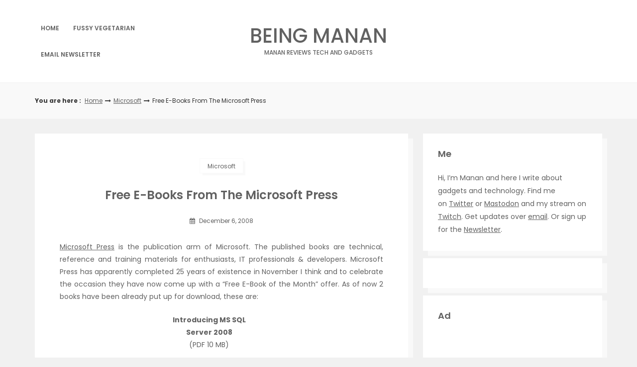

--- FILE ---
content_type: text/html; charset=UTF-8
request_url: https://beingmanan.com/wp/2008/12/free-e-books-from-the-microsoft-press/
body_size: 19836
content:
<!DOCTYPE html><html
dir=ltr lang=en-US prefix="og: http://ogp.me/ns# article: http://ogp.me/ns/article#og: https://ogp.me/ns#"><head><style>img.lazy{min-height:1px}</style><link
href=https://beingmanan.com/wp/wp-content/plugins/w3-total-cache/pub/js/lazyload.min.js as=script><meta
http-equiv="Content-Type" content="text/html; charset=UTF-8"><meta
name="viewport" content="width=device-width, initial-scale=1.0, maximum-scale=1.2, user-scalable=yes"><title>Free E-Books From The Microsoft Press | Being Manan</title><meta
name="description" content="Get some free super informative stuff from Microsoft in the form of Ebooks."><meta
name="robots" content="max-image-preview:large"><meta
name="author" content="manan"><link
rel=canonical href=https://beingmanan.com/wp/2008/12/free-e-books-from-the-microsoft-press/ ><meta
name="generator" content="All in One SEO (AIOSEO) 4.9.3"><meta
property="og:locale" content="en_US"><meta
property="og:site_name" content="Being Manan | Manan reviews tech and gadgets"><meta
property="og:type" content="article"><meta
property="og:title" content="Free E-Books From The Microsoft Press | Being Manan"><meta
property="og:description" content="Get some free super informative stuff from Microsoft in the form of Ebooks."><meta
property="og:url" content="https://beingmanan.com/wp/2008/12/free-e-books-from-the-microsoft-press/"><meta
property="og:image" content="https://beingmanan.com/wp/wp-content/uploads/favicon.ico"><meta
property="og:image:secure_url" content="https://beingmanan.com/wp/wp-content/uploads/favicon.ico"><meta
property="og:image:width" content="128"><meta
property="og:image:height" content="128"><meta
property="article:published_time" content="2008-12-06T07:59:00+00:00"><meta
property="article:modified_time" content="2008-12-06T17:01:39+00:00"><meta
property="article:publisher" content="https://facebook.com/manankakkar"><meta
name="twitter:card" content="summary_large_image"><meta
name="twitter:site" content="@manan"><meta
name="twitter:title" content="Free E-Books From The Microsoft Press | Being Manan"><meta
name="twitter:description" content="Get some free super informative stuff from Microsoft in the form of Ebooks."><meta
name="twitter:creator" content="@manan"><meta
name="twitter:image" content="https://beingmanan.com/wp/wp-content/uploads/favicon.ico"><meta
name="twitter:label1" content="Written by"><meta
name="twitter:data1" content="manan"><meta
name="twitter:label2" content="Est. reading time"><meta
name="twitter:data2" content="1 minute"> <script data-jetpack-boost=ignore type=application/ld+json class=aioseo-schema>{"@context":"https:\/\/schema.org","@graph":[{"@type":"BlogPosting","@id":"https:\/\/beingmanan.com\/wp\/2008\/12\/free-e-books-from-the-microsoft-press\/#blogposting","name":"Free E-Books From The Microsoft Press | Being Manan","headline":"Free E-Books From The Microsoft Press","author":{"@id":"https:\/\/beingmanan.com\/wp\/author\/manan\/#author"},"publisher":{"@id":"https:\/\/beingmanan.com\/wp\/#person"},"image":{"@type":"ImageObject","url":"http:\/\/csna01.libredigital.com\/images\/ms_sql_srv_cvr.jpg","@id":"https:\/\/beingmanan.com\/wp\/2008\/12\/free-e-books-from-the-microsoft-press\/#articleImage"},"datePublished":"2008-12-06T13:29:00-08:00","dateModified":"2008-12-06T22:31:39-08:00","inLanguage":"en-US","commentCount":2,"mainEntityOfPage":{"@id":"https:\/\/beingmanan.com\/wp\/2008\/12\/free-e-books-from-the-microsoft-press\/#webpage"},"isPartOf":{"@id":"https:\/\/beingmanan.com\/wp\/2008\/12\/free-e-books-from-the-microsoft-press\/#webpage"},"articleSection":"Microsoft, ebooks, knowledge, Microsoft, training"},{"@type":"BreadcrumbList","@id":"https:\/\/beingmanan.com\/wp\/2008\/12\/free-e-books-from-the-microsoft-press\/#breadcrumblist","itemListElement":[{"@type":"ListItem","@id":"https:\/\/beingmanan.com\/wp#listItem","position":1,"name":"Home","item":"https:\/\/beingmanan.com\/wp","nextItem":{"@type":"ListItem","@id":"https:\/\/beingmanan.com\/wp\/category\/microsoft\/#listItem","name":"Microsoft"}},{"@type":"ListItem","@id":"https:\/\/beingmanan.com\/wp\/category\/microsoft\/#listItem","position":2,"name":"Microsoft","item":"https:\/\/beingmanan.com\/wp\/category\/microsoft\/","nextItem":{"@type":"ListItem","@id":"https:\/\/beingmanan.com\/wp\/2008\/12\/free-e-books-from-the-microsoft-press\/#listItem","name":"Free E-Books From The Microsoft Press"},"previousItem":{"@type":"ListItem","@id":"https:\/\/beingmanan.com\/wp#listItem","name":"Home"}},{"@type":"ListItem","@id":"https:\/\/beingmanan.com\/wp\/2008\/12\/free-e-books-from-the-microsoft-press\/#listItem","position":3,"name":"Free E-Books From The Microsoft Press","previousItem":{"@type":"ListItem","@id":"https:\/\/beingmanan.com\/wp\/category\/microsoft\/#listItem","name":"Microsoft"}}]},{"@type":"Person","@id":"https:\/\/beingmanan.com\/wp\/#person","name":"manan","image":{"@type":"ImageObject","@id":"https:\/\/beingmanan.com\/wp\/2008\/12\/free-e-books-from-the-microsoft-press\/#personImage","url":"https:\/\/secure.gravatar.com\/avatar\/61c5605cf769b59bc2a6edddb5b2de4efd01273dc6344a8b79518a8161226a72?s=96&d=mm&r=g","width":96,"height":96,"caption":"manan"}},{"@type":"Person","@id":"https:\/\/beingmanan.com\/wp\/author\/manan\/#author","url":"https:\/\/beingmanan.com\/wp\/author\/manan\/","name":"manan","image":{"@type":"ImageObject","@id":"https:\/\/beingmanan.com\/wp\/2008\/12\/free-e-books-from-the-microsoft-press\/#authorImage","url":"https:\/\/secure.gravatar.com\/avatar\/61c5605cf769b59bc2a6edddb5b2de4efd01273dc6344a8b79518a8161226a72?s=96&d=mm&r=g","width":96,"height":96,"caption":"manan"}},{"@type":"WebPage","@id":"https:\/\/beingmanan.com\/wp\/2008\/12\/free-e-books-from-the-microsoft-press\/#webpage","url":"https:\/\/beingmanan.com\/wp\/2008\/12\/free-e-books-from-the-microsoft-press\/","name":"Free E-Books From The Microsoft Press | Being Manan","description":"Get some free super informative stuff from Microsoft in the form of Ebooks.","inLanguage":"en-US","isPartOf":{"@id":"https:\/\/beingmanan.com\/wp\/#website"},"breadcrumb":{"@id":"https:\/\/beingmanan.com\/wp\/2008\/12\/free-e-books-from-the-microsoft-press\/#breadcrumblist"},"author":{"@id":"https:\/\/beingmanan.com\/wp\/author\/manan\/#author"},"creator":{"@id":"https:\/\/beingmanan.com\/wp\/author\/manan\/#author"},"datePublished":"2008-12-06T13:29:00-08:00","dateModified":"2008-12-06T22:31:39-08:00"},{"@type":"WebSite","@id":"https:\/\/beingmanan.com\/wp\/#website","url":"https:\/\/beingmanan.com\/wp\/","name":"Being Manan","description":"Manan reviews tech and gadgets","inLanguage":"en-US","publisher":{"@id":"https:\/\/beingmanan.com\/wp\/#person"}}]}</script> <link
rel=dns-prefetch href=//www.googletagmanager.com><link
rel=dns-prefetch href=//stats.wp.com><link
rel=dns-prefetch href=//fonts.googleapis.com><link
rel=dns-prefetch href=//pagead2.googlesyndication.com><link
rel=dns-prefetch href=//fundingchoicesmessages.google.com><link
rel=preconnect href=//c0.wp.com><link
rel=alternate type=application/rss+xml title="Being Manan &raquo; Feed" href=https://beingmanan.com/wp/feed/ ><link
rel=alternate type=application/rss+xml title="Being Manan &raquo; Comments Feed" href=https://beingmanan.com/wp/comments/feed/ ><link
rel=alternate type=application/rss+xml title="Being Manan &raquo; Free E-Books From The Microsoft Press Comments Feed" href=https://beingmanan.com/wp/2008/12/free-e-books-from-the-microsoft-press/feed/ ><link
rel=alternate title="oEmbed (JSON)" type=application/json+oembed href="https://beingmanan.com/wp/wp-json/oembed/1.0/embed?url=https%3A%2F%2Fbeingmanan.com%2Fwp%2F2008%2F12%2Ffree-e-books-from-the-microsoft-press%2F"><link
rel=alternate title="oEmbed (XML)" type=text/xml+oembed href="https://beingmanan.com/wp/wp-json/oembed/1.0/embed?url=https%3A%2F%2Fbeingmanan.com%2Fwp%2F2008%2F12%2Ffree-e-books-from-the-microsoft-press%2F&#038;format=xml">
<style id=wp-img-auto-sizes-contain-inline-css>img:is([sizes=auto i],[sizes^="auto," i]){contain-intrinsic-size:3000px 1500px}</style><link
rel=stylesheet id=jetpack_related-posts-css href=https://c0.wp.com/p/jetpack/15.4/modules/related-posts/related-posts.css type=text/css media=all><style id=wp-emoji-styles-inline-css>img.wp-smiley,img.emoji{display:inline !important;border:none !important;box-shadow:none !important;height:1em !important;width:1em !important;margin:0
0.07em !important;vertical-align:-0.1em !important;background:none !important;padding:0
!important}</style><link
rel=stylesheet id=wp-block-library-css href=https://c0.wp.com/c/6.9/wp-includes/css/dist/block-library/style.min.css type=text/css media=all><style id=global-styles-inline-css>/*<![CDATA[*/:root{--wp--preset--aspect-ratio--square:1;--wp--preset--aspect-ratio--4-3:4/3;--wp--preset--aspect-ratio--3-4:3/4;--wp--preset--aspect-ratio--3-2:3/2;--wp--preset--aspect-ratio--2-3:2/3;--wp--preset--aspect-ratio--16-9:16/9;--wp--preset--aspect-ratio--9-16:9/16;--wp--preset--color--black:#000;--wp--preset--color--cyan-bluish-gray:#abb8c3;--wp--preset--color--white:#fff;--wp--preset--color--pale-pink:#f78da7;--wp--preset--color--vivid-red:#cf2e2e;--wp--preset--color--luminous-vivid-orange:#ff6900;--wp--preset--color--luminous-vivid-amber:#fcb900;--wp--preset--color--light-green-cyan:#7bdcb5;--wp--preset--color--vivid-green-cyan:#00d084;--wp--preset--color--pale-cyan-blue:#8ed1fc;--wp--preset--color--vivid-cyan-blue:#0693e3;--wp--preset--color--vivid-purple:#9b51e0;--wp--preset--gradient--vivid-cyan-blue-to-vivid-purple:linear-gradient(135deg,rgb(6,147,227) 0%,rgb(155,81,224) 100%);--wp--preset--gradient--light-green-cyan-to-vivid-green-cyan:linear-gradient(135deg,rgb(122,220,180) 0%,rgb(0,208,130) 100%);--wp--preset--gradient--luminous-vivid-amber-to-luminous-vivid-orange:linear-gradient(135deg,rgb(252,185,0) 0%,rgb(255,105,0) 100%);--wp--preset--gradient--luminous-vivid-orange-to-vivid-red:linear-gradient(135deg,rgb(255,105,0) 0%,rgb(207,46,46) 100%);--wp--preset--gradient--very-light-gray-to-cyan-bluish-gray:linear-gradient(135deg,rgb(238,238,238) 0%,rgb(169,184,195) 100%);--wp--preset--gradient--cool-to-warm-spectrum:linear-gradient(135deg,rgb(74,234,220) 0%,rgb(151,120,209) 20%,rgb(207,42,186) 40%,rgb(238,44,130) 60%,rgb(251,105,98) 80%,rgb(254,248,76) 100%);--wp--preset--gradient--blush-light-purple:linear-gradient(135deg,rgb(255,206,236) 0%,rgb(152,150,240) 100%);--wp--preset--gradient--blush-bordeaux:linear-gradient(135deg,rgb(254,205,165) 0%,rgb(254,45,45) 50%,rgb(107,0,62) 100%);--wp--preset--gradient--luminous-dusk:linear-gradient(135deg,rgb(255,203,112) 0%,rgb(199,81,192) 50%,rgb(65,88,208) 100%);--wp--preset--gradient--pale-ocean:linear-gradient(135deg,rgb(255,245,203) 0%,rgb(182,227,212) 50%,rgb(51,167,181) 100%);--wp--preset--gradient--electric-grass:linear-gradient(135deg,rgb(202,248,128) 0%,rgb(113,206,126) 100%);--wp--preset--gradient--midnight:linear-gradient(135deg,rgb(2,3,129) 0%,rgb(40,116,252) 100%);--wp--preset--font-size--small:13px;--wp--preset--font-size--medium:20px;--wp--preset--font-size--large:36px;--wp--preset--font-size--x-large:42px;--wp--preset--spacing--20:0.44rem;--wp--preset--spacing--30:0.67rem;--wp--preset--spacing--40:1rem;--wp--preset--spacing--50:1.5rem;--wp--preset--spacing--60:2.25rem;--wp--preset--spacing--70:3.38rem;--wp--preset--spacing--80:5.06rem;--wp--preset--shadow--natural:6px 6px 9px rgba(0, 0, 0, 0.2);--wp--preset--shadow--deep:12px 12px 50px rgba(0, 0, 0, 0.4);--wp--preset--shadow--sharp:6px 6px 0px rgba(0, 0, 0, 0.2);--wp--preset--shadow--outlined:6px 6px 0px -3px rgb(255, 255, 255), 6px 6px rgb(0, 0, 0);--wp--preset--shadow--crisp:6px 6px 0px rgb(0, 0, 0)}:where(.is-layout-flex){gap:0.5em}:where(.is-layout-grid){gap:0.5em}body .is-layout-flex{display:flex}.is-layout-flex{flex-wrap:wrap;align-items:center}.is-layout-flex>:is(*,div){margin:0}body .is-layout-grid{display:grid}.is-layout-grid>:is(*,div){margin:0}:where(.wp-block-columns.is-layout-flex){gap:2em}:where(.wp-block-columns.is-layout-grid){gap:2em}:where(.wp-block-post-template.is-layout-flex){gap:1.25em}:where(.wp-block-post-template.is-layout-grid){gap:1.25em}.has-black-color{color:var(--wp--preset--color--black) !important}.has-cyan-bluish-gray-color{color:var(--wp--preset--color--cyan-bluish-gray) !important}.has-white-color{color:var(--wp--preset--color--white) !important}.has-pale-pink-color{color:var(--wp--preset--color--pale-pink) !important}.has-vivid-red-color{color:var(--wp--preset--color--vivid-red) !important}.has-luminous-vivid-orange-color{color:var(--wp--preset--color--luminous-vivid-orange) !important}.has-luminous-vivid-amber-color{color:var(--wp--preset--color--luminous-vivid-amber) !important}.has-light-green-cyan-color{color:var(--wp--preset--color--light-green-cyan) !important}.has-vivid-green-cyan-color{color:var(--wp--preset--color--vivid-green-cyan) !important}.has-pale-cyan-blue-color{color:var(--wp--preset--color--pale-cyan-blue) !important}.has-vivid-cyan-blue-color{color:var(--wp--preset--color--vivid-cyan-blue) !important}.has-vivid-purple-color{color:var(--wp--preset--color--vivid-purple) !important}.has-black-background-color{background-color:var(--wp--preset--color--black) !important}.has-cyan-bluish-gray-background-color{background-color:var(--wp--preset--color--cyan-bluish-gray) !important}.has-white-background-color{background-color:var(--wp--preset--color--white) !important}.has-pale-pink-background-color{background-color:var(--wp--preset--color--pale-pink) !important}.has-vivid-red-background-color{background-color:var(--wp--preset--color--vivid-red) !important}.has-luminous-vivid-orange-background-color{background-color:var(--wp--preset--color--luminous-vivid-orange) !important}.has-luminous-vivid-amber-background-color{background-color:var(--wp--preset--color--luminous-vivid-amber) !important}.has-light-green-cyan-background-color{background-color:var(--wp--preset--color--light-green-cyan) !important}.has-vivid-green-cyan-background-color{background-color:var(--wp--preset--color--vivid-green-cyan) !important}.has-pale-cyan-blue-background-color{background-color:var(--wp--preset--color--pale-cyan-blue) !important}.has-vivid-cyan-blue-background-color{background-color:var(--wp--preset--color--vivid-cyan-blue) !important}.has-vivid-purple-background-color{background-color:var(--wp--preset--color--vivid-purple) !important}.has-black-border-color{border-color:var(--wp--preset--color--black) !important}.has-cyan-bluish-gray-border-color{border-color:var(--wp--preset--color--cyan-bluish-gray) !important}.has-white-border-color{border-color:var(--wp--preset--color--white) !important}.has-pale-pink-border-color{border-color:var(--wp--preset--color--pale-pink) !important}.has-vivid-red-border-color{border-color:var(--wp--preset--color--vivid-red) !important}.has-luminous-vivid-orange-border-color{border-color:var(--wp--preset--color--luminous-vivid-orange) !important}.has-luminous-vivid-amber-border-color{border-color:var(--wp--preset--color--luminous-vivid-amber) !important}.has-light-green-cyan-border-color{border-color:var(--wp--preset--color--light-green-cyan) !important}.has-vivid-green-cyan-border-color{border-color:var(--wp--preset--color--vivid-green-cyan) !important}.has-pale-cyan-blue-border-color{border-color:var(--wp--preset--color--pale-cyan-blue) !important}.has-vivid-cyan-blue-border-color{border-color:var(--wp--preset--color--vivid-cyan-blue) !important}.has-vivid-purple-border-color{border-color:var(--wp--preset--color--vivid-purple) !important}.has-vivid-cyan-blue-to-vivid-purple-gradient-background{background:var(--wp--preset--gradient--vivid-cyan-blue-to-vivid-purple) !important}.has-light-green-cyan-to-vivid-green-cyan-gradient-background{background:var(--wp--preset--gradient--light-green-cyan-to-vivid-green-cyan) !important}.has-luminous-vivid-amber-to-luminous-vivid-orange-gradient-background{background:var(--wp--preset--gradient--luminous-vivid-amber-to-luminous-vivid-orange) !important}.has-luminous-vivid-orange-to-vivid-red-gradient-background{background:var(--wp--preset--gradient--luminous-vivid-orange-to-vivid-red) !important}.has-very-light-gray-to-cyan-bluish-gray-gradient-background{background:var(--wp--preset--gradient--very-light-gray-to-cyan-bluish-gray) !important}.has-cool-to-warm-spectrum-gradient-background{background:var(--wp--preset--gradient--cool-to-warm-spectrum) !important}.has-blush-light-purple-gradient-background{background:var(--wp--preset--gradient--blush-light-purple) !important}.has-blush-bordeaux-gradient-background{background:var(--wp--preset--gradient--blush-bordeaux) !important}.has-luminous-dusk-gradient-background{background:var(--wp--preset--gradient--luminous-dusk) !important}.has-pale-ocean-gradient-background{background:var(--wp--preset--gradient--pale-ocean) !important}.has-electric-grass-gradient-background{background:var(--wp--preset--gradient--electric-grass) !important}.has-midnight-gradient-background{background:var(--wp--preset--gradient--midnight) !important}.has-small-font-size{font-size:var(--wp--preset--font-size--small) !important}.has-medium-font-size{font-size:var(--wp--preset--font-size--medium) !important}.has-large-font-size{font-size:var(--wp--preset--font-size--large) !important}.has-x-large-font-size{font-size:var(--wp--preset--font-size--x-large) !important}/*]]>*/</style><style id=classic-theme-styles-inline-css>/*! This file is auto-generated */
.wp-block-button__link{color:#fff;background-color:#32373c;border-radius:9999px;box-shadow:none;text-decoration:none;padding:calc(.667em + 2px) calc(1.333em + 2px);font-size:1.125em}.wp-block-file__button{background:#32373c;color:#fff;text-decoration:none}</style><link
rel=stylesheet id=dashicons-css href=https://c0.wp.com/c/6.9/wp-includes/css/dashicons.min.css type=text/css media=all><link
rel=stylesheet id=google-fonts-css href='https://fonts.googleapis.com/css?family=Poppins%3A100%2C100italic%2C200%2C200italic%2C300%2C300italic%2C400%2C400italic%2C500%2C500italic%2C600%2C600italic%2C700%2C700italic%2C800%2C800italic%2C900%2C900italic&#038;subset=latin%2Clatin-ext&#038;ver=1.0.0' type=text/css media=all><link
rel=stylesheet href=https://beingmanan.com/wp/wp-content/cache/minify/4606b.css media=all><style id=haaski-magazine-style-inline-css>@media (min-width:1200px){.container{width:1170px}}@media (min-width:1200px){.container.block{width:1160px}}@media (min-width:768px){.container.grid-container{width:1150px}}@media (min-width:1400px){.container{width:1370px}}@media (min-width:1400px){.container.block{width:1360px}}@media (min-width:768px){.container.grid-container{width:1350px}}#logo
a{color:#616161}#logo
a{font-size:40px}#logo a
span{margin-top:10px}</style><link
rel=stylesheet href=https://beingmanan.com/wp/wp-content/cache/minify/2544f.css media=all><link
rel=https://api.w.org/ href=https://beingmanan.com/wp/wp-json/ ><link
rel=alternate title=JSON type=application/json href=https://beingmanan.com/wp/wp-json/wp/v2/posts/753><link
rel=EditURI type=application/rsd+xml title=RSD href=https://beingmanan.com/wp/xmlrpc.php?rsd><meta
name="generator" content="WordPress 6.9"><link
rel=shortlink href='https://beingmanan.com/wp/?p=753'><meta
name="generator" content="Site Kit by Google 1.170.0"><meta
property="og:title" name="og:title" content="Free E-Books From The Microsoft Press"><meta
property="og:type" name="og:type" content="article"><meta
property="og:image" name="og:image" content="https://beingmanan.com/wp/wp-content/uploads/favicon.ico"><meta
property="og:url" name="og:url" content="https://beingmanan.com/wp/2008/12/free-e-books-from-the-microsoft-press/"><meta
property="og:description" name="og:description" content="Get some free super informative stuff from Microsoft in the form of Ebooks."><meta
property="og:locale" name="og:locale" content="en_US"><meta
property="og:site_name" name="og:site_name" content="Being Manan"><meta
property="twitter:card" name="twitter:card" content="summary"><meta
property="article:tag" name="article:tag" content="ebooks"><meta
property="article:tag" name="article:tag" content="knowledge"><meta
property="article:tag" name="article:tag" content="Microsoft"><meta
property="article:tag" name="article:tag" content="training"><meta
property="article:section" name="article:section" content="Microsoft"><meta
property="article:published_time" name="article:published_time" content="2008-12-06T13:29:00-08:00"><meta
property="article:modified_time" name="article:modified_time" content="2008-12-06T22:31:39-08:00"><meta
property="article:author" name="article:author" content="https://beingmanan.com/wp/author/manan/"><style>img#wpstats{display:none}</style><meta
name="google-site-verification" content="2KKofJfe3BUTQ_mv8A6lj4El6GmwIRzw9FH1p0lzYmA"><meta
name="google-adsense-platform-account" content="ca-host-pub-2644536267352236"><meta
name="google-adsense-platform-domain" content="sitekit.withgoogle.com"><style>ins.adsbygoogle{background-color:transparent;padding:0}</style><link
rel=icon href=https://beingmanan.com/wp/wp-content/uploads/favicon.ico sizes=32x32><link
rel=icon href=https://beingmanan.com/wp/wp-content/uploads/favicon.ico sizes=192x192><link
rel=apple-touch-icon href=https://beingmanan.com/wp/wp-content/uploads/favicon.ico><meta
name="msapplication-TileImage" content="https://beingmanan.com/wp/wp-content/uploads/favicon.ico"></head><body
class="wp-singular post-template-default single single-post postid-753 single-format-standard wp-theme-savana-lite wp-child-theme-haaski-magazine aa-prefix-being-"><a
class="skip-link screen-reader-text" href=#content>Skip to content</a><div
id=sidebar-wrapper><div
id=scroll-sidebar class=clearfix><a
class=mobile-navigation href=#modal-sidebar>
<i
class="fa fa-times open"></i>
</a><div
class=wrap><div
class=mobilemenu-box><nav
id=mobilemenu class=mobile-menu-1><ul
id=menu-navigation class=menu><li
id=menu-item-5353 class="menu-item menu-item-type-custom menu-item-object-custom menu-item-home menu-item-5353"><a
href=https://beingmanan.com/wp>Home</a></li>
<li
id=menu-item-4648 class="menu-item menu-item-type-custom menu-item-object-custom menu-item-4648"><a
href=http://fussyvegetarian.com>Fussy Vegetarian</a></li>
<li
id=menu-item-5009 class="menu-item menu-item-type-custom menu-item-object-custom menu-item-5009"><a
href=https://beingmanan.com/newsletter>Email Newsletter</a></li></ul></nav></div></div><div
class=sidebar-area><div
class="post-article copyright-section">
Copyright Being Manan 2026
<br><a
href=https://www.themeinprogress.com/ target=_blank>Theme by ThemeinProgress</a>
<br><a
href=http://wordpress.org/ title="A Semantic Personal Publishing Platform" rel=generator>Proudly powered by WordPress</a></div></div></div></div><div
id=overlay-body></div><div
id=wrapper><header
id=header-wrapper ><div
id=header class=header-menu-layout-1><div
class=container><div
class="row hd-flex"><div
id=primary-menu-wrapper class="hd-flex-col-2 col-md-4" ><a
class=mobile-navigation href=#modal-sidebar>
<i
class="fa fa-bars"></i>
</a><button
class=menu-toggle aria-controls=mainmenu aria-expanded=false type=button>
<span
aria-hidden=true>Menu</span>
<span
class=dashicons aria-hidden=true></span>
</button><nav
id=primary-menu class=header-menu ><ul
id=menu-navigation-1 class=menu><li
class="menu-item menu-item-type-custom menu-item-object-custom menu-item-home menu-item-5353"><a
href=https://beingmanan.com/wp>Home</a></li>
<li
class="menu-item menu-item-type-custom menu-item-object-custom menu-item-4648"><a
href=http://fussyvegetarian.com>Fussy Vegetarian</a></li>
<li
class="menu-item menu-item-type-custom menu-item-object-custom menu-item-5009"><a
href=https://beingmanan.com/newsletter>Email Newsletter</a></li></ul></nav></div><div
class="hd-flex-col-10 col-md-4" ><div
id=logo><a
href=https://beingmanan.com/wp/ title="Being Manan">Being Manan<span>Manan reviews tech and gadgets</span></a></div></div><div
id=secondary-menu-wrapper class="header-menu-col col-md-4" ></div></div></div></div></header><div
id=breadcrumb_wrapper><div
class=container><div
class=row><div
class=col-md-11><ul
id=breadcrumb><li><strong>You are here : </strong></li><li><a
href=https://beingmanan.com/wp>Home</a></li><i
class="fa fa-long-arrow-right"></i><li><a
href=https://beingmanan.com/wp/category/microsoft/ rel="category tag">Microsoft</a></li><i
class="fa fa-long-arrow-right"></i><li> Free E-Books From The Microsoft Press</li></ul></div></div></div></div><div
id=content class="container content"><div
class=row><div
class="col-md-8 right-sidebar"><div
class=row><div
id=post-753 class="post-753 post type-post status-publish format-standard hentry category-microsoft tag-ebooks tag-knowledge tag-microsoft tag-training post-container col-md-12"><div
class=post-article><div
class=post-details><span
class="post-meta post-category-meta"><span><a
href=https://beingmanan.com/wp/category/microsoft/ rel="category tag">Microsoft</a></span></span><h1 class="title page-title">Free E-Books From The Microsoft Press</h1><span
class=post-meta><span><i
class="fa fa-calendar" aria-hidden=true></i> December 6, 2008</span></span></div><p
align=justify><a
href=http://www.microsoft.com/learning/books/default.mspx target=_blank>Microsoft Press</a> is the publication arm of Microsoft. The published books are technical, reference and training materials for enthusiasts, IT professionals &amp; developers. Microsoft Press has apparently completed 25 years of existence in November I think and to celebrate the occasion they have now come up with a &#8220;Free E-Book of the Month&#8221; offer. As of now 2 books have been already put up for download, these are:</p><p><span
id=more-753></span></p><div><table
border=0 cellspacing=0 cellpadding=2 width=400><tbody><tr><td
width=200 valign=top><p
align=center><a
href=http://csna01.libredigital.com/?urss1q2we6 target=_blank><img
class=lazy decoding=async src="data:image/svg+xml,%3Csvg%20xmlns='http://www.w3.org/2000/svg'%20viewBox='0%200%201%201'%3E%3C/svg%3E" data-src=http://csna01.libredigital.com/images/ms_sql_srv_cvr.jpg border=0 alt></a></p></td><td
width=200 valign=top><p
align=center><strong>Introducing MS SQL Server 2008</strong><br>
(PDF 10 MB)</p><p
align=justify>Learn about major new features in SQL Server 2008 including security, administration, and performance.</p></td></tr><tr><td
width=200 valign=top><p
align=center><a
href=http://csna01.libredigital.com/?urws8un4p7 target=_blank><img
class=lazy decoding=async src="data:image/svg+xml,%3Csvg%20xmlns='http://www.w3.org/2000/svg'%20viewBox='0%200%201%201'%3E%3C/svg%3E" data-src=http://csna01.libredigital.com/images/9780735624221.jpg border=0 alt></a></p></td><td
width=200 valign=top><p
align=center><strong>Win Server 2008 n/w &amp; NAP</strong><br>
(PDF  38MB)</p><p
align=justify>Get the official resource for deploying, administering, and troubleshooting Windows Server 2008 networking and Network Access Protection (NAP) technologies.</p></td></tr></tbody></table></div><p
align=center><em>(Click on the covers for download page)</em></p><p
align=justify>You will have to sign up to download them. You can also subscribe to them and have a mail sent to you whenever there is a new book released. To do this:</p><ol>
<li><div>Go <a
href="https://profile.microsoft.com/RegSysProfileCenter/SubCntDefault.aspx?lcid=1033" target=_blank>here</a>.</div>
</li>
<li><div>From the left side table select “Microsoft Press Book Connection”.</div>
</li>
<li><div>Press Subscribe.</div>
</li></ol><p
align=justify>While you are subscribing books, I might suggest you to subscribe MSDN &amp; Technet Flash. Just so you know, Microsoft Press has is subscription based and publishes books catering to:</p><p
align=justify><strong>Home and office computer users: </strong>Books about Microsoft products for the home and office, including Microsoft Office and Windows.</p><p
align=justify><strong>IT professionals: </strong>Books about deploying and administering Windows-based servers and clients, networking, security, and scripting.</p><p
align=justify><strong>Developers</strong>: Books about Microsoft developer tools and their uses for Windows, Web, and Office development, plus best practices.</p><p
align=justify>You can get the premium content at:</p><ol>
<li><div>IT Prof Library &#8211; $149.99/yr</div>
</li>
<li><div>Desktop Library &#8211; $49.99/yr</div>
</li>
<li><div>Developer Library &#8211; $149.99/yr</div>
</li>
<li><div>Complete Library &#8211; $249.99/yr</div>
</li></ol><p><a
href=https://secure.books24x7.com/b24ecom3/start.asp? target=_blank>Subscription Page</a></p><p
align=justify>~Happy reading.</p><div
class=related-posts><h3>You may also like</h3><div
class="related-posts-grid related-posts-grid-6"><section><div
class="single_related_post lazy" style data-bg=https://s3.amazonaws.com/images.beingmanan.com/hp-pavilion/IMG_9025.JPG><a
title="Entry-level Gaming Desktop: 12 Things I Learned Buying the HP Pavilion" class=related_post_permalink href=https://beingmanan.com/wp/2021/01/entry-level-gaming-desktop/ ></a><div
class=related_post_details><div
class=related_post_inner_details style=display:block><h3>Entry-level Gaming Desktop: 12 Things I Learned Buying the HP Pavilion</h3></div></div></div></section><section><div
class="single_related_post lazy" style data-bg=https://s3.amazonaws.com/images.beingmanan.com/surface.JPG><a
title="Surface Pro 2017: Work in Progress Validation of Microsoft&#8217;s Vision" class=related_post_permalink href=https://beingmanan.com/wp/2017/07/surface-pro-2017/ ></a><div
class=related_post_details><div
class=related_post_inner_details style=display:block><h3>Surface Pro 2017: Work in Progress Validation of Microsoft&#8217;s Vision</h3></div></div></div></section><section><div
class="single_related_post lazy" style data-bg=https://s3.amazonaws.com/images.beingmanan.com/band/band-02.jpg><a
title="The Microsoft Band Will Eventually Be Disbanded" class=related_post_permalink href=https://beingmanan.com/wp/2016/09/microsoft-band-death/ ></a><div
class=related_post_details><div
class=related_post_inner_details style=display:block><h3>The Microsoft Band Will Eventually Be Disbanded</h3></div></div></div></section><section><div
class="single_related_post lazy" style data-bg=https://s3.amazonaws.com/images.beingmanan.com/band/IMG_9151.JPG><a
title="Microsoft Band: The Polished Prototype" class=related_post_permalink href=https://beingmanan.com/wp/2014/11/microsoft-band-the-polished-prototype/ ></a><div
class=related_post_details><div
class=related_post_inner_details style=display:block><h3>Microsoft Band: The Polished Prototype</h3></div></div></div></section><section><div
class="single_related_post lazy" style data-bg=https://beingmanan.com/wp/wp-content/themes/haaski-magazine/assets/images/placeholder-337x225.jpg><a
title="3 Things Cortana Can Do Better" class=related_post_permalink href=https://beingmanan.com/wp/2014/04/3-things-cortana-can-do-better/ ></a><div
class=related_post_details><div
class=related_post_inner_details style=display:block><h3>3 Things Cortana Can Do Better</h3></div></div></div></section><section><div
class="single_related_post lazy" style data-bg=https://beingmanan.com/wp/wp-content/themes/haaski-magazine/assets/images/placeholder-337x225.jpg><a
title="Xbox LIVE Gold: A Waste of Money" class=related_post_permalink href=https://beingmanan.com/wp/2013/11/xbox-live-gold-a-waste-of-money/ ></a><div
class=related_post_details><div
class=related_post_inner_details style=display:block><h3>Xbox LIVE Gold: A Waste of Money</h3></div></div></div></section></div></div><div
id=jp-relatedposts class=jp-relatedposts ><h3 class="jp-relatedposts-headline"><em>Related</em></h3></div><footer
class=line><span
class=entry-info><strong>Tags:</strong> <a
href=https://beingmanan.com/wp/tag/ebooks/ rel=tag>ebooks</a>, <a
href=https://beingmanan.com/wp/tag/knowledge/ rel=tag>knowledge</a>, <a
href=https://beingmanan.com/wp/tag/microsoft/ rel=tag>Microsoft</a>, <a
href=https://beingmanan.com/wp/tag/training/ rel=tag>training</a></span></footer><div
id=disqus_thread></div></div></div></div></div><div
id=sidebar class="col-md-4 sidebar-area"><div
class=post-container><div
id=custom_html-3 class="widget_text post-article  widget_custom_html"><h4 class="title">Me</h4><div
class="textwidget custom-html-widget">Hi, I’m Manan and here I write about gadgets and technology. Find me on <a
href=https://twitter.com/manan>Twitter</a> or <a
rel=me href=https://masto.nu/@manan>Mastodon</a> and my stream on <a
href=https://twitch.tv/fatalskeptic>Twitch</a>. Get updates over <a
href=https://beingmanan.com/newsletter>email</a>. Or sign up for the <a
href=https://beingmanan.com/newsletter><span
class="twitter vanity">Newsletter</span></a>.</div></div><div
class="post-article  being-widget"></div><div
id=custom_html-4 class="widget_text post-article  widget_custom_html"><h4 class="title">Ad</h4><div
class="textwidget custom-html-widget"><ins
class=adsbygoogle style="display: block;" data-ad-client=ca-pub-5297647114077761 data-ad-slot=3412430667 data-ad-format=auto data-full-width-responsive=true></ins></div></div><div
id=search-4 class="post-article  widget_search"><form
role=search method=get id=searchform class=searchform action=https://beingmanan.com/wp/ ><div><label
class=screen-reader-text for=s>Search</label>
<input
type=text value name=s id=s>
<input
type=submit id=searchsubmit value=Search></div></form></div><div
id=custom_html-7 class="widget_text post-article  widget_custom_html"><h4 class="title">Ad</h4><div
class="textwidget custom-html-widget"><ins
class=adsbygoogle style="display: block;" data-ad-client=ca-pub-5297647114077761 data-ad-slot=3412430667 data-ad-format=auto data-full-width-responsive=true></ins></div></div><div
id=custom_html-8 class="widget_text post-article  widget_custom_html"><h4 class="title">Apps by Manan</h4><div
class="textwidget custom-html-widget"><a
href=https://krytonlabs.com target=_blank style="text-decoration: none; display: inline-block; text-align: center; color: inherit;">
<img
class=lazy src="data:image/svg+xml,%3Csvg%20xmlns='http://www.w3.org/2000/svg'%20viewBox='0%200%201%201'%3E%3C/svg%3E" data-src=https://krytonlabs.com/assets/images/kryton-logo-cropped.png
alt="Kryton Labs Logo"
style="min-width: 100px; min-height: 100px; display: block; margin: 0 auto 5px auto;">
<span
style="font-weight: bold; display: block;">Kryton Labs</span>
</a></div></div></div></div></div></div><footer
id=footer><div
class=container><div
class="row copyright" ><div
class=col-md-12 ><p>Copyright Being Manan 2026 | <a
href=https://www.themeinprogress.com/ target=_blank>Theme by ThemeinProgress</a> | <a
href=http://wordpress.org/ title="A Semantic Personal Publishing Platform" rel=generator>Proudly powered by WordPress</a></p></div></div></div></footer></div><div
id=back-to-top><span
class="dashicons dashicons-arrow-up-alt"></span></div>
<style>.wp-block-group.ami-image-text-group .wp-block-group__inner-container{padding:0px;margin:0px}.wp-block-group.ami-image-text-group .wp-block-group__inner-container
img{margin-bottom:20px}</style> <script data-jetpack-boost=ignore id=wp-emoji-settings type=application/json>{"baseUrl":"https://s.w.org/images/core/emoji/17.0.2/72x72/","ext":".png","svgUrl":"https://s.w.org/images/core/emoji/17.0.2/svg/","svgExt":".svg","source":{"concatemoji":"https://beingmanan.com/wp/wp-includes/js/wp-emoji-release.min.js?ver=6.9"}}</script> <script id=google_gtagjs-js-consent-mode-data-layer>window.dataLayer=window.dataLayer||[];function gtag(){dataLayer.push(arguments);}
gtag('consent','default',{"ad_personalization":"denied","ad_storage":"denied","ad_user_data":"denied","analytics_storage":"denied","functionality_storage":"denied","security_storage":"denied","personalization_storage":"denied","region":["AT","BE","BG","CH","CY","CZ","DE","DK","EE","ES","FI","FR","GB","GR","HR","HU","IE","IS","IT","LI","LT","LU","LV","MT","NL","NO","PL","PT","RO","SE","SI","SK"],"wait_for_update":500});window._googlesitekitConsentCategoryMap={"statistics":["analytics_storage"],"marketing":["ad_storage","ad_user_data","ad_personalization"],"functional":["functionality_storage","security_storage"],"preferences":["personalization_storage"]};window._googlesitekitConsents={"ad_personalization":"denied","ad_storage":"denied","ad_user_data":"denied","analytics_storage":"denied","functionality_storage":"denied","security_storage":"denied","personalization_storage":"denied","region":["AT","BE","BG","CH","CY","CZ","DE","DK","EE","ES","FI","FR","GB","GR","HR","HU","IE","IS","IT","LI","LT","LU","LV","MT","NL","NO","PL","PT","RO","SE","SI","SK"],"wait_for_update":500};</script><script id=being-ready>window.advanced_ads_ready=function(e,a){a=a||"complete";var d=function(e){return"interactive"===a?"loading"!==e:"complete"===e};d(document.readyState)?e():document.addEventListener("readystatechange",(function(a){d(a.target.readyState)&&e()}),{once:"interactive"===a})},window.advanced_ads_ready_queue=window.advanced_ads_ready_queue||[];</script><script id=jetpack_related-posts-js-extra>var related_posts_js_options={"post_heading":"h4"};</script><script src=https://c0.wp.com/p/jetpack/15.4/_inc/build/related-posts/related-posts.min.js id=jetpack_related-posts-js></script><script src=https://c0.wp.com/c/6.9/wp-includes/js/jquery/jquery.min.js id=jquery-core-js></script><script src=https://c0.wp.com/c/6.9/wp-includes/js/jquery/jquery-migrate.min.js id=jquery-migrate-js></script><script src="https://www.googletagmanager.com/gtag/js?id=GT-TBVZ2LN" id=google_gtagjs-js async></script><script id=google_gtagjs-js-after>window.dataLayer=window.dataLayer||[];function gtag(){dataLayer.push(arguments);}
gtag("set","linker",{"domains":["beingmanan.com"]});gtag("js",new Date());gtag("set","developer_id.dZTNiMT",true);gtag("config","GT-TBVZ2LN",{"googlesitekit_post_categories":"Microsoft","googlesitekit_post_date":"20081206"});</script><script async=async src="https://pagead2.googlesyndication.com/pagead/js/adsbygoogle.js?client=ca-pub-5297647114077761&amp;host=ca-host-pub-2644536267352236" crossorigin=anonymous></script><script async src="https://fundingchoicesmessages.google.com/i/pub-5297647114077761?ers=1"></script><script>(function(){function signalGooglefcPresent(){if(!window.frames['googlefcPresent']){if(document.body){const iframe=document.createElement('iframe');iframe.style='width: 0; height: 0; border: none; z-index: -1000; left: -1000px; top: -1000px;';iframe.style.display='none';iframe.name='googlefcPresent';document.body.appendChild(iframe);}else{setTimeout(signalGooglefcPresent,0);}}}signalGooglefcPresent();})();</script><script>(function(){'use strict';function aa(a){var b=0;return function(){return b<a.length?{done:!1,value:a[b++]}:{done:!0}}}var ba=typeof Object.defineProperties=="function"?Object.defineProperty:function(a,b,c){if(a==Array.prototype||a==Object.prototype)return a;a[b]=c.value;return a};function ca(a){a=["object"==typeof globalThis&&globalThis,a,"object"==typeof window&&window,"object"==typeof self&&self,"object"==typeof global&&global];for(var b=0;b<a.length;++b){var c=a[b];if(c&&c.Math==Math)return c}throw Error("Cannot find global object");}var da=ca(this);function l(a,b){if(b)a:{var c=da;a=a.split(".");for(var d=0;d<a.length-1;d++){var e=a[d];if(!(e in c))break a;c=c[e]}a=a[a.length-1];d=c[a];b=b(d);b!=d&&b!=null&&ba(c,a,{configurable:!0,writable:!0,value:b})}}
function ea(a){return a.raw=a}function n(a){var b=typeof Symbol!="undefined"&&Symbol.iterator&&a[Symbol.iterator];if(b)return b.call(a);if(typeof a.length=="number")return{next:aa(a)};throw Error(String(a)+" is not an iterable or ArrayLike");}function fa(a){for(var b,c=[];!(b=a.next()).done;)c.push(b.value);return c}var ha=typeof Object.create=="function"?Object.create:function(a){function b(){}b.prototype=a;return new b},p;if(typeof Object.setPrototypeOf=="function")p=Object.setPrototypeOf;else{var q;a:{var ja={a:!0},ka={};try{ka.__proto__=ja;q=ka.a;break a}catch(a){}q=!1}p=q?function(a,b){a.__proto__=b;if(a.__proto__!==b)throw new TypeError(a+" is not extensible");return a}:null}var la=p;function t(a,b){a.prototype=ha(b.prototype);a.prototype.constructor=a;if(la)la(a,b);else for(var c in b)if(c!="prototype")if(Object.defineProperties){var d=Object.getOwnPropertyDescriptor(b,c);d&&Object.defineProperty(a,c,d)}else a[c]=b[c];a.A=b.prototype}function ma(){for(var a=Number(this),b=[],c=a;c<arguments.length;c++)b[c-a]=arguments[c];return b}l("Object.is",function(a){return a?a:function(b,c){return b===c?b!==0||1/b===1/c:b!==b&&c!==c}});l("Array.prototype.includes",function(a){return a?a:function(b,c){var d=this;d instanceof String&&(d=String(d));var e=d.length;c=c||0;for(c<0&&(c=Math.max(c+e,0));c<e;c++){var f=d[c];if(f===b||Object.is(f,b))return!0}return!1}});l("String.prototype.includes",function(a){return a?a:function(b,c){if(this==null)throw new TypeError("The 'this' value for String.prototype.includes must not be null or undefined");if(b instanceof RegExp)throw new TypeError("First argument to String.prototype.includes must not be a regular expression");return this.indexOf(b,c||0)!==-1}});l("Number.MAX_SAFE_INTEGER",function(){return 9007199254740991});l("Number.isFinite",function(a){return a?a:function(b){return typeof b!=="number"?!1:!isNaN(b)&&b!==Infinity&&b!==-Infinity}});l("Number.isInteger",function(a){return a?a:function(b){return Number.isFinite(b)?b===Math.floor(b):!1}});l("Number.isSafeInteger",function(a){return a?a:function(b){return Number.isInteger(b)&&Math.abs(b)<=Number.MAX_SAFE_INTEGER}});l("Math.trunc",function(a){return a?a:function(b){b=Number(b);if(isNaN(b)||b===Infinity||b===-Infinity||b===0)return b;var c=Math.floor(Math.abs(b));return b<0?-c:c}});var u=this||self;function v(a,b){a:{var c=["CLOSURE_FLAGS"];for(var d=u,e=0;e<c.length;e++)if(d=d[c[e]],d==null){c=null;break a}c=d}a=c&&c[a];return a!=null?a:b}function w(a){return a};function na(a){u.setTimeout(function(){throw a;},0)};var oa=v(610401301,!1),pa=v(188588736,!0),qa=v(645172343,v(1,!0));var x,ra=u.navigator;x=ra?ra.userAgentData||null:null;function z(a){return oa?x?x.brands.some(function(b){return(b=b.brand)&&b.indexOf(a)!=-1}):!1:!1}function A(a){var b;a:{if(b=u.navigator)if(b=b.userAgent)break a;b=""}return b.indexOf(a)!=-1};function B(){return oa?!!x&&x.brands.length>0:!1}function C(){return B()?z("Chromium"):(A("Chrome")||A("CriOS"))&&!(B()?0:A("Edge"))||A("Silk")};var sa=B()?!1:A("Trident")||A("MSIE");!A("Android")||C();C();A("Safari")&&(C()||(B()?0:A("Coast"))||(B()?0:A("Opera"))||(B()?0:A("Edge"))||(B()?z("Microsoft Edge"):A("Edg/"))||B()&&z("Opera"));var ta={},D=null;var ua=typeof Uint8Array!=="undefined",va=!sa&&typeof btoa==="function";var wa;function E(){return typeof BigInt==="function"};var F=typeof Symbol==="function"&&typeof Symbol()==="symbol";function xa(a){return typeof Symbol==="function"&&typeof Symbol()==="symbol"?Symbol():a}var G=xa(),ya=xa("2ex");var za=F?function(a,b){a[G]|=b}:function(a,b){a.g!==void 0?a.g|=b:Object.defineProperties(a,{g:{value:b,configurable:!0,writable:!0,enumerable:!1}})},H=F?function(a){return a[G]|0}:function(a){return a.g|0},I=F?function(a){return a[G]}:function(a){return a.g},J=F?function(a,b){a[G]=b}:function(a,b){a.g!==void 0?a.g=b:Object.defineProperties(a,{g:{value:b,configurable:!0,writable:!0,enumerable:!1}})};function Aa(a,b){J(b,(a|0)&-14591)}function Ba(a,b){J(b,(a|34)&-14557)};var K={},Ca={};function Da(a){return!(!a||typeof a!=="object"||a.g!==Ca)}function Ea(a){return a!==null&&typeof a==="object"&&!Array.isArray(a)&&a.constructor===Object}function L(a,b,c){if(!Array.isArray(a)||a.length)return!1;var d=H(a);if(d&1)return!0;if(!(b&&(Array.isArray(b)?b.includes(c):b.has(c))))return!1;J(a,d|1);return!0};var M=0,N=0;function Fa(a){var b=a>>>0;M=b;N=(a-b)/4294967296>>>0}function Ga(a){if(a<0){Fa(-a);var b=n(Ha(M,N));a=b.next().value;b=b.next().value;M=a>>>0;N=b>>>0}else Fa(a)}function Ia(a,b){b>>>=0;a>>>=0;if(b<=2097151)var c=""+(4294967296*b+a);else E()?c=""+(BigInt(b)<<BigInt(32)|BigInt(a)):(c=(a>>>24|b<<8)&16777215,b=b>>16&65535,a=(a&16777215)+c*6777216+b*6710656,c+=b*8147497,b*=2,a>=1E7&&(c+=a/1E7>>>0,a%=1E7),c>=1E7&&(b+=c/1E7>>>0,c%=1E7),c=b+Ja(c)+Ja(a));return c}
function Ja(a){a=String(a);return"0000000".slice(a.length)+a}function Ha(a,b){b=~b;a?a=~a+1:b+=1;return[a,b]};var Ka=/^-?([1-9][0-9]*|0)(\.[0-9]+)?$/;var O;function La(a,b){O=b;a=new a(b);O=void 0;return a}
function P(a,b,c){a==null&&(a=O);O=void 0;if(a==null){var d=96;c?(a=[c],d|=512):a=[];b&&(d=d&-16760833|(b&1023)<<14)}else{if(!Array.isArray(a))throw Error("narr");d=H(a);if(d&2048)throw Error("farr");if(d&64)return a;d|=64;if(c&&(d|=512,c!==a[0]))throw Error("mid");a:{c=a;var e=c.length;if(e){var f=e-1;if(Ea(c[f])){d|=256;b=f-(+!!(d&512)-1);if(b>=1024)throw Error("pvtlmt");d=d&-16760833|(b&1023)<<14;break a}}if(b){b=Math.max(b,e-(+!!(d&512)-1));if(b>1024)throw Error("spvt");d=d&-16760833|(b&1023)<<14}}}J(a,d);return a};function Ma(a){switch(typeof a){case"number":return isFinite(a)?a:String(a);case"boolean":return a?1:0;case"object":if(a)if(Array.isArray(a)){if(L(a,void 0,0))return}else if(ua&&a!=null&&a instanceof Uint8Array){if(va){for(var b="",c=0,d=a.length-10240;c<d;)b+=String.fromCharCode.apply(null,a.subarray(c,c+=10240));b+=String.fromCharCode.apply(null,c?a.subarray(c):a);a=btoa(b)}else{b===void 0&&(b=0);if(!D){D={};c="ABCDEFGHIJKLMNOPQRSTUVWXYZabcdefghijklmnopqrstuvwxyz0123456789".split("");d=["+/=","+/","-_=","-_.","-_"];for(var e=0;e<5;e++){var f=c.concat(d[e].split(""));ta[e]=f;for(var g=0;g<f.length;g++){var h=f[g];D[h]===void 0&&(D[h]=g)}}}b=ta[b];c=Array(Math.floor(a.length/3));d=b[64]||"";for(e=f=0;f<a.length-2;f+=3){var k=a[f],m=a[f+1];h=a[f+2];g=b[k>>2];k=b[(k&3)<<4|m>>4];m=b[(m&15)<<2|h>>6];h=b[h&63];c[e++]=g+k+m+h}g=0;h=d;switch(a.length-f){case 2:g=a[f+1],h=b[(g&15)<<2]||d;case 1:a=a[f],c[e]=b[a>>2]+b[(a&3)<<4|g>>4]+h+d}a=c.join("")}return a}}return a};function Na(a,b,c){a=Array.prototype.slice.call(a);var d=a.length,e=b&256?a[d-1]:void 0;d+=e?-1:0;for(b=b&512?1:0;b<d;b++)a[b]=c(a[b]);if(e){b=a[b]={};for(var f in e)Object.prototype.hasOwnProperty.call(e,f)&&(b[f]=c(e[f]))}return a}function Oa(a,b,c,d,e){if(a!=null){if(Array.isArray(a))a=L(a,void 0,0)?void 0:e&&H(a)&2?a:Pa(a,b,c,d!==void 0,e);else if(Ea(a)){var f={},g;for(g in a)Object.prototype.hasOwnProperty.call(a,g)&&(f[g]=Oa(a[g],b,c,d,e));a=f}else a=b(a,d);return a}}
function Pa(a,b,c,d,e){var f=d||c?H(a):0;d=d?!!(f&32):void 0;a=Array.prototype.slice.call(a);for(var g=0;g<a.length;g++)a[g]=Oa(a[g],b,c,d,e);c&&c(f,a);return a}function Qa(a){return a.s===K?a.toJSON():Ma(a)};function Ra(a,b,c){c=c===void 0?Ba:c;if(a!=null){if(ua&&a instanceof Uint8Array)return b?a:new Uint8Array(a);if(Array.isArray(a)){var d=H(a);if(d&2)return a;b&&(b=d===0||!!(d&32)&&!(d&64||!(d&16)));return b?(J(a,(d|34)&-12293),a):Pa(a,Ra,d&4?Ba:c,!0,!0)}a.s===K&&(c=a.h,d=I(c),a=d&2?a:La(a.constructor,Sa(c,d,!0)));return a}}function Sa(a,b,c){var d=c||b&2?Ba:Aa,e=!!(b&32);a=Na(a,b,function(f){return Ra(f,e,d)});za(a,32|(c?2:0));return a};function Ta(a,b){a=a.h;return Ua(a,I(a),b)}function Va(a,b,c,d){b=d+(+!!(b&512)-1);if(!(b<0||b>=a.length||b>=c))return a[b]}
function Ua(a,b,c,d){if(c===-1)return null;var e=b>>14&1023||536870912;if(c>=e){if(b&256)return a[a.length-1][c]}else{var f=a.length;if(d&&b&256&&(d=a[f-1][c],d!=null)){if(Va(a,b,e,c)&&ya!=null){var g;a=(g=wa)!=null?g:wa={};g=a[ya]||0;g>=4||(a[ya]=g+1,g=Error(),g.__closure__error__context__984382||(g.__closure__error__context__984382={}),g.__closure__error__context__984382.severity="incident",na(g))}return d}return Va(a,b,e,c)}}
function Wa(a,b,c,d,e){var f=b>>14&1023||536870912;if(c>=f||e&&!qa){var g=b;if(b&256)e=a[a.length-1];else{if(d==null)return;e=a[f+(+!!(b&512)-1)]={};g|=256}e[c]=d;c<f&&(a[c+(+!!(b&512)-1)]=void 0);g!==b&&J(a,g)}else a[c+(+!!(b&512)-1)]=d,b&256&&(a=a[a.length-1],c in a&&delete a[c])}
function Xa(a,b){var c=Ya;var d=d===void 0?!1:d;var e=a.h;var f=I(e),g=Ua(e,f,b,d);if(g!=null&&typeof g==="object"&&g.s===K)c=g;else if(Array.isArray(g)){var h=H(g),k=h;k===0&&(k|=f&32);k|=f&2;k!==h&&J(g,k);c=new c(g)}else c=void 0;c!==g&&c!=null&&Wa(e,f,b,c,d);e=c;if(e==null)return e;a=a.h;f=I(a);f&2||(g=e,c=g.h,h=I(c),g=h&2?La(g.constructor,Sa(c,h,!1)):g,g!==e&&(e=g,Wa(a,f,b,e,d)));return e}function Za(a,b){a=Ta(a,b);return a==null||typeof a==="string"?a:void 0}
function $a(a,b){var c=c===void 0?0:c;a=Ta(a,b);if(a!=null)if(b=typeof a,b==="number"?Number.isFinite(a):b!=="string"?0:Ka.test(a))if(typeof a==="number"){if(a=Math.trunc(a),!Number.isSafeInteger(a)){Ga(a);b=M;var d=N;if(a=d&2147483648)b=~b+1>>>0,d=~d>>>0,b==0&&(d=d+1>>>0);b=d*4294967296+(b>>>0);a=a?-b:b}}else if(b=Math.trunc(Number(a)),Number.isSafeInteger(b))a=String(b);else{if(b=a.indexOf("."),b!==-1&&(a=a.substring(0,b)),!(a[0]==="-"?a.length<20||a.length===20&&Number(a.substring(0,7))>-922337:a.length<19||a.length===19&&Number(a.substring(0,6))<922337)){if(a.length<16)Ga(Number(a));else if(E())a=BigInt(a),M=Number(a&BigInt(4294967295))>>>0,N=Number(a>>BigInt(32)&BigInt(4294967295));else{b=+(a[0]==="-");N=M=0;d=a.length;for(var e=b,f=(d-b)%6+b;f<=d;e=f,f+=6)e=Number(a.slice(e,f)),N*=1E6,M=M*1E6+e,M>=4294967296&&(N+=Math.trunc(M/4294967296),N>>>=0,M>>>=0);b&&(b=n(Ha(M,N)),a=b.next().value,b=b.next().value,M=a,N=b)}a=M;b=N;b&2147483648?E()?a=""+(BigInt(b|0)<<BigInt(32)|BigInt(a>>>0)):(b=n(Ha(a,b)),a=b.next().value,b=b.next().value,a="-"+Ia(a,b)):a=Ia(a,b)}}else a=void 0;return a!=null?a:c}function R(a,b){var c=c===void 0?"":c;a=Za(a,b);return a!=null?a:c};var S;function T(a,b,c){this.h=P(a,b,c)}T.prototype.toJSON=function(){return ab(this)};T.prototype.s=K;T.prototype.toString=function(){try{return S=!0,ab(this).toString()}finally{S=!1}};function ab(a){var b=S?a.h:Pa(a.h,Qa,void 0,void 0,!1);var c=!S;var d=pa?void 0:a.constructor.v;var e=I(c?a.h:b);if(a=b.length){var f=b[a-1],g=Ea(f);g?a--:f=void 0;e=+!!(e&512)-1;var h=b;if(g){b:{var k=f;var m={};g=!1;if(k)for(var r in k)if(Object.prototype.hasOwnProperty.call(k,r))if(isNaN(+r))m[r]=k[r];else{var y=k[r];Array.isArray(y)&&(L(y,d,+r)||Da(y)&&y.size===0)&&(y=null);y==null&&(g=!0);y!=null&&(m[r]=y)}if(g){for(var Q in m)break b;m=null}else m=k}k=m==null?f!=null:m!==f}for(var ia;a>0;a--){Q=a-1;r=h[Q];Q-=e;if(!(r==null||L(r,d,Q)||Da(r)&&r.size===0))break;ia=!0}if(h!==b||k||ia){if(!c)h=Array.prototype.slice.call(h,0,a);else if(ia||k||m)h.length=a;m&&h.push(m)}b=h}return b};function bb(a){return function(b){if(b==null||b=="")b=new a;else{b=JSON.parse(b);if(!Array.isArray(b))throw Error("dnarr");za(b,32);b=La(a,b)}return b}};function cb(a){this.h=P(a)}t(cb,T);var db=bb(cb);var U;function V(a){this.g=a}V.prototype.toString=function(){return this.g+""};var eb={};function fb(a){if(U===void 0){var b=null;var c=u.trustedTypes;if(c&&c.createPolicy){try{b=c.createPolicy("goog#html",{createHTML:w,createScript:w,createScriptURL:w})}catch(d){u.console&&u.console.error(d.message)}U=b}else U=b}a=(b=U)?b.createScriptURL(a):a;return new V(a,eb)};function gb(a){var b=ma.apply(1,arguments);if(b.length===0)return fb(a[0]);for(var c=a[0],d=0;d<b.length;d++)c+=encodeURIComponent(b[d])+a[d+1];return fb(c)};function hb(a,b){a.src=b instanceof V&&b.constructor===V?b.g:"type_error:TrustedResourceUrl";var c,d;(c=(b=(d=(c=(a.ownerDocument&&a.ownerDocument.defaultView||window).document).querySelector)==null?void 0:d.call(c,"script[nonce]"))?b.nonce||b.getAttribute("nonce")||"":"")&&a.setAttribute("nonce",c)};function ib(){return Math.floor(Math.random()*2147483648).toString(36)+Math.abs(Math.floor(Math.random()*2147483648)^Date.now()).toString(36)};function jb(a,b){b=String(b);a.contentType==="application/xhtml+xml"&&(b=b.toLowerCase());return a.createElement(b)}function kb(a){this.g=a||u.document||document};function lb(a){a=a===void 0?document:a;return a.createElement("script")};function mb(a,b,c,d,e,f){try{var g=a.g,h=lb(g);h.async=!0;hb(h,b);g.head.appendChild(h);h.addEventListener("load",function(){e();d&&g.head.removeChild(h)});h.addEventListener("error",function(){c>0?mb(a,b,c-1,d,e,f):(d&&g.head.removeChild(h),f())})}catch(k){f()}};var nb=u.atob("aHR0cHM6Ly93d3cuZ3N0YXRpYy5jb20vaW1hZ2VzL2ljb25zL21hdGVyaWFsL3N5c3RlbS8xeC93YXJuaW5nX2FtYmVyXzI0ZHAucG5n"),ob=u.atob("WW91IGFyZSBzZWVpbmcgdGhpcyBtZXNzYWdlIGJlY2F1c2UgYWQgb3Igc2NyaXB0IGJsb2NraW5nIHNvZnR3YXJlIGlzIGludGVyZmVyaW5nIHdpdGggdGhpcyBwYWdlLg=="),pb=u.atob("RGlzYWJsZSBhbnkgYWQgb3Igc2NyaXB0IGJsb2NraW5nIHNvZnR3YXJlLCB0aGVuIHJlbG9hZCB0aGlzIHBhZ2Uu");function qb(a,b,c){this.i=a;this.u=b;this.o=c;this.g=null;this.j=[];this.m=!1;this.l=new kb(this.i)}
function rb(a){if(a.i.body&&!a.m){var b=function(){sb(a);u.setTimeout(function(){tb(a,3)},50)};mb(a.l,a.u,2,!0,function(){u[a.o]||b()},b);a.m=!0}}
function sb(a){for(var b=W(1,5),c=0;c<b;c++){var d=X(a);a.i.body.appendChild(d);a.j.push(d)}b=X(a);b.style.bottom="0";b.style.left="0";b.style.position="fixed";b.style.width=W(100,110).toString()+"%";b.style.zIndex=W(2147483544,2147483644).toString();b.style.backgroundColor=ub(249,259,242,252,219,229);b.style.boxShadow="0 0 12px #888";b.style.color=ub(0,10,0,10,0,10);b.style.display="flex";b.style.justifyContent="center";b.style.fontFamily="Roboto, Arial";c=X(a);c.style.width=W(80,85).toString()+"%";c.style.maxWidth=W(750,775).toString()+"px";c.style.margin="24px";c.style.display="flex";c.style.alignItems="flex-start";c.style.justifyContent="center";d=jb(a.l.g,"IMG");d.className=ib();d.src=nb;d.alt="Warning icon";d.style.height="24px";d.style.width="24px";d.style.paddingRight="16px";var e=X(a),f=X(a);f.style.fontWeight="bold";f.textContent=ob;var g=X(a);g.textContent=pb;Y(a,e,f);Y(a,e,g);Y(a,c,d);Y(a,c,e);Y(a,b,c);a.g=b;a.i.body.appendChild(a.g);b=W(1,5);for(c=0;c<b;c++)d=X(a),a.i.body.appendChild(d),a.j.push(d)}function Y(a,b,c){for(var d=W(1,5),e=0;e<d;e++){var f=X(a);b.appendChild(f)}b.appendChild(c);c=W(1,5);for(d=0;d<c;d++)e=X(a),b.appendChild(e)}function W(a,b){return Math.floor(a+Math.random()*(b-a))}function ub(a,b,c,d,e,f){return"rgb("+W(Math.max(a,0),Math.min(b,255)).toString()+","+W(Math.max(c,0),Math.min(d,255)).toString()+","+W(Math.max(e,0),Math.min(f,255)).toString()+")"}function X(a){a=jb(a.l.g,"DIV");a.className=ib();return a}
function tb(a,b){b<=0||a.g!=null&&a.g.offsetHeight!==0&&a.g.offsetWidth!==0||(vb(a),sb(a),u.setTimeout(function(){tb(a,b-1)},50))}function vb(a){for(var b=n(a.j),c=b.next();!c.done;c=b.next())(c=c.value)&&c.parentNode&&c.parentNode.removeChild(c);a.j=[];(b=a.g)&&b.parentNode&&b.parentNode.removeChild(b);a.g=null};function wb(a,b,c,d,e){function f(k){document.body?g(document.body):k>0?u.setTimeout(function(){f(k-1)},e):b()}function g(k){k.appendChild(h);u.setTimeout(function(){h?(h.offsetHeight!==0&&h.offsetWidth!==0?b():a(),h.parentNode&&h.parentNode.removeChild(h)):a()},d)}var h=xb(c);f(3)}function xb(a){var b=document.createElement("div");b.className=a;b.style.width="1px";b.style.height="1px";b.style.position="absolute";b.style.left="-10000px";b.style.top="-10000px";b.style.zIndex="-10000";return b};function Ya(a){this.h=P(a)}t(Ya,T);function yb(a){this.h=P(a)}t(yb,T);var zb=bb(yb);function Ab(a){if(!a)return null;a=Za(a,4);var b;a===null||a===void 0?b=null:b=fb(a);return b};var Bb=ea([""]),Cb=ea([""]);function Db(a,b){this.m=a;this.o=new kb(a.document);this.g=b;this.j=R(this.g,1);this.u=Ab(Xa(this.g,2))||gb(Bb);this.i=!1;b=Ab(Xa(this.g,13))||gb(Cb);this.l=new qb(a.document,b,R(this.g,12))}Db.prototype.start=function(){Eb(this)};function Eb(a){Fb(a);mb(a.o,a.u,3,!1,function(){a:{var b=a.j;var c=u.btoa(b);if(c=u[c]){try{var d=db(u.atob(c))}catch(e){b=!1;break a}b=b===Za(d,1)}else b=!1}b?Z(a,R(a.g,14)):(Z(a,R(a.g,8)),rb(a.l))},function(){wb(function(){Z(a,R(a.g,7));rb(a.l)},function(){return Z(a,R(a.g,6))},R(a.g,9),$a(a.g,10),$a(a.g,11))})}function Z(a,b){a.i||(a.i=!0,a=new a.m.XMLHttpRequest,a.open("GET",b,!0),a.send())}function Fb(a){var b=u.btoa(a.j);a.m[b]&&Z(a,R(a.g,5))};(function(a,b){u[a]=function(){var c=ma.apply(0,arguments);u[a]=function(){};b.call.apply(b,[null].concat(c instanceof Array?c:fa(n(c))))}})("__h82AlnkH6D91__",function(a){typeof window.atob==="function"&&(new Db(window,zb(window.atob(a)))).start()});}).call(this);window.__h82AlnkH6D91__("[base64]/[base64]/[base64]/[base64]");</script><script async src="https://pagead2.googlesyndication.com/pagead/js/adsbygoogle.js?client=ca-pub-5297647114077761" crossorigin=anonymous></script><script async src="https://pagead2.googlesyndication.com/pagead/js/adsbygoogle.js?client=ca-pub-5297647114077761"
     crossorigin=anonymous></script><script async src="https://pagead2.googlesyndication.com/pagead/js/adsbygoogle.js?client=ca-pub-5297647114077761"
     crossorigin=anonymous></script><script async src=https://pagead2.googlesyndication.com/pagead/js/adsbygoogle.js></script><script>(adsbygoogle=window.adsbygoogle||[]).push({});</script><script async src=https://pagead2.googlesyndication.com/pagead/js/adsbygoogle.js></script><script>(adsbygoogle=window.adsbygoogle||[]).push({});</script><script type=speculationrules>{"prefetch":[{"source":"document","where":{"and":[{"href_matches":"/wp/*"},{"not":{"href_matches":["/wp/wp-*.php","/wp/wp-admin/*","/wp/wp-content/uploads/*","/wp/wp-content/*","/wp/wp-content/plugins/*","/wp/wp-content/themes/haaski-magazine/*","/wp/wp-content/themes/savana-lite/*","/wp/*\\?(.+)"]}},{"not":{"selector_matches":"a[rel~=\"nofollow\"]"}},{"not":{"selector_matches":".no-prefetch, .no-prefetch a"}}]},"eagerness":"conservative"}]}</script><script id=disqus_count-js-extra>var countVars={"disqusShortname":"beingmanan"};</script><script src=https://beingmanan.com/wp/wp-content/cache/minify/60beb.js></script> <script id=disqus_embed-js-extra>var embedVars={"disqusConfig":{"integration":"wordpress 3.1.3 6.9"},"disqusIdentifier":"753 http://www.beingmanan.com/wp/?p=753","disqusShortname":"beingmanan","disqusTitle":"Free E-Books From The Microsoft Press","disqusUrl":"https://beingmanan.com/wp/2008/12/free-e-books-from-the-microsoft-press/","postId":"753"};</script><script src=https://beingmanan.com/wp/wp-content/cache/minify/8a5a5.js></script> <script src=https://c0.wp.com/c/6.9/wp-includes/js/imagesloaded.min.js id=imagesloaded-js></script><script src=https://c0.wp.com/c/6.9/wp-includes/js/masonry.min.js id=masonry-js></script><script src=https://beingmanan.com/wp/wp-content/cache/minify/d420b.js></script> <script src=https://c0.wp.com/c/6.9/wp-includes/js/comment-reply.min.js id=comment-reply-js async=async data-wp-strategy=async fetchpriority=low></script><script src=https://beingmanan.com/wp/wp-content/cache/minify/2ed15.js></script> <script id=jetpack-stats-js-before>_stq=window._stq||[];_stq.push(["view",{"v":"ext","blog":"10124256","post":"753","tz":"-8","srv":"beingmanan.com","j":"1:15.4"}]);_stq.push(["clickTrackerInit","10124256","753"]);</script><script src=https://stats.wp.com/e-202603.js id=jetpack-stats-js defer=defer data-wp-strategy=defer></script><script id=haaski-magazine-navigation-js-extra>var accessibleNavigationScreenReaderText={"expandMain":"Open the main menu","collapseMain":"Close the main menu","expandChild":"expand submenu","collapseChild":"collapse submenu"};</script><script src=https://beingmanan.com/wp/wp-content/cache/minify/4b6e1.js></script> <script type=module>/*<![CDATA[*//*! This file is auto-generated */
const a=JSON.parse(document.getElementById("wp-emoji-settings").textContent),o=(window._wpemojiSettings=a,"wpEmojiSettingsSupports"),s=["flag","emoji"];function i(e){try{var t={supportTests:e,timestamp:(new Date).valueOf()};sessionStorage.setItem(o,JSON.stringify(t))}catch(e){}}function c(e,t,n){e.clearRect(0,0,e.canvas.width,e.canvas.height),e.fillText(t,0,0);t=new Uint32Array(e.getImageData(0,0,e.canvas.width,e.canvas.height).data);e.clearRect(0,0,e.canvas.width,e.canvas.height),e.fillText(n,0,0);const a=new Uint32Array(e.getImageData(0,0,e.canvas.width,e.canvas.height).data);return t.every((e,t)=>e===a[t])}function p(e,t){e.clearRect(0,0,e.canvas.width,e.canvas.height),e.fillText(t,0,0);var n=e.getImageData(16,16,1,1);for(let e=0;e<n.data.length;e++)if(0!==n.data[e])return!1;return!0}function u(e,t,n,a){switch(t){case"flag":return n(e,"\ud83c\udff3\ufe0f\u200d\u26a7\ufe0f","\ud83c\udff3\ufe0f\u200b\u26a7\ufe0f")?!1:!n(e,"\ud83c\udde8\ud83c\uddf6","\ud83c\udde8\u200b\ud83c\uddf6")&&!n(e,"\ud83c\udff4\udb40\udc67\udb40\udc62\udb40\udc65\udb40\udc6e\udb40\udc67\udb40\udc7f","\ud83c\udff4\u200b\udb40\udc67\u200b\udb40\udc62\u200b\udb40\udc65\u200b\udb40\udc6e\u200b\udb40\udc67\u200b\udb40\udc7f");case"emoji":return!a(e,"\ud83e\u1fac8")}return!1}function f(e,t,n,a){let r;const o=(r="undefined"!=typeof WorkerGlobalScope&&self instanceof WorkerGlobalScope?new OffscreenCanvas(300,150):document.createElement("canvas")).getContext("2d",{willReadFrequently:!0}),s=(o.textBaseline="top",o.font="600 32px Arial",{});return e.forEach(e=>{s[e]=t(o,e,n,a)}),s}function r(e){var t=document.createElement("script");t.src=e,t.defer=!0,document.head.appendChild(t)}a.supports={everything:!0,everythingExceptFlag:!0},new Promise(t=>{let n=function(){try{var e=JSON.parse(sessionStorage.getItem(o));if("object"==typeof e&&"number"==typeof e.timestamp&&(new Date).valueOf()<e.timestamp+604800&&"object"==typeof e.supportTests)return e.supportTests}catch(e){}return null}();if(!n){if("undefined"!=typeof Worker&&"undefined"!=typeof OffscreenCanvas&&"undefined"!=typeof URL&&URL.createObjectURL&&"undefined"!=typeof Blob)try{var e="postMessage("+f.toString()+"("+[JSON.stringify(s),u.toString(),c.toString(),p.toString()].join(",")+"));",a=new Blob([e],{type:"text/javascript"});const r=new Worker(URL.createObjectURL(a),{name:"wpTestEmojiSupports"});return void(r.onmessage=e=>{i(n=e.data),r.terminate(),t(n)})}catch(e){}i(n=f(s,u,c,p))}t(n)}).then(e=>{for(const n in e)a.supports[n]=e[n],a.supports.everything=a.supports.everything&&a.supports[n],"flag"!==n&&(a.supports.everythingExceptFlag=a.supports.everythingExceptFlag&&a.supports[n]);var t;a.supports.everythingExceptFlag=a.supports.everythingExceptFlag&&!a.supports.flag,a.supports.everything||((t=a.source||{}).concatemoji?r(t.concatemoji):t.wpemoji&&t.twemoji&&(r(t.twemoji),r(t.wpemoji)))});/*]]>*/</script><script>!function(){window.advanced_ads_ready_queue=window.advanced_ads_ready_queue||[],advanced_ads_ready_queue.push=window.advanced_ads_ready;for(var d=0,a=advanced_ads_ready_queue.length;d<a;d++)advanced_ads_ready(advanced_ads_ready_queue[d])}();</script><script>window.w3tc_lazyload=1,window.lazyLoadOptions={elements_selector:".lazy",callback_loaded:function(t){var e;try{e=new CustomEvent("w3tc_lazyload_loaded",{detail:{e:t}})}catch(a){(e=document.createEvent("CustomEvent")).initCustomEvent("w3tc_lazyload_loaded",!1,!1,{e:t})}window.dispatchEvent(e)}}</script><script src=https://beingmanan.com/wp/wp-content/cache/minify/b6c02.js async></script> <script defer src="https://static.cloudflareinsights.com/beacon.min.js/vcd15cbe7772f49c399c6a5babf22c1241717689176015" integrity="sha512-ZpsOmlRQV6y907TI0dKBHq9Md29nnaEIPlkf84rnaERnq6zvWvPUqr2ft8M1aS28oN72PdrCzSjY4U6VaAw1EQ==" data-cf-beacon='{"version":"2024.11.0","token":"677c4b18ef174100b192213f1bb076ae","r":1,"server_timing":{"name":{"cfCacheStatus":true,"cfEdge":true,"cfExtPri":true,"cfL4":true,"cfOrigin":true,"cfSpeedBrain":true},"location_startswith":null}}' crossorigin="anonymous"></script>
</body></html>

--- FILE ---
content_type: text/html; charset=utf-8
request_url: https://www.google.com/recaptcha/api2/aframe
body_size: 265
content:
<!DOCTYPE HTML><html><head><meta http-equiv="content-type" content="text/html; charset=UTF-8"></head><body><script nonce="YE2E-8dO5wVultpIlfuWeg">/** Anti-fraud and anti-abuse applications only. See google.com/recaptcha */ try{var clients={'sodar':'https://pagead2.googlesyndication.com/pagead/sodar?'};window.addEventListener("message",function(a){try{if(a.source===window.parent){var b=JSON.parse(a.data);var c=clients[b['id']];if(c){var d=document.createElement('img');d.src=c+b['params']+'&rc='+(localStorage.getItem("rc::a")?sessionStorage.getItem("rc::b"):"");window.document.body.appendChild(d);sessionStorage.setItem("rc::e",parseInt(sessionStorage.getItem("rc::e")||0)+1);localStorage.setItem("rc::h",'1768663743861');}}}catch(b){}});window.parent.postMessage("_grecaptcha_ready", "*");}catch(b){}</script></body></html>

--- FILE ---
content_type: application/javascript; charset=utf-8
request_url: https://fundingchoicesmessages.google.com/f/AGSKWxX_vd9aAmNkrjfunTZbxfr30veMxXIMe6N6ts1NAuToAQNEfsrDO2W-PRUcib5YeEM-MBWgZpfXPausA7K4joU0NX8YxocXPU2aqeHfgkuW8CJbu-jabpJeGsRswBjPz9q-ht5rSdivlI1Eo8tHOiYK7VJhb2v3yS2Sj7nGsSOceowoJSQZeinbiy7c/_/sitetestclickcount.engine/miniads?/sideadvtmp./google-ad?_adcall_
body_size: -1291
content:
window['c075459f-033e-4b0b-aa32-9e9d149d3be2'] = true;

--- FILE ---
content_type: application/x-javascript; charset=utf-8
request_url: https://beingmanan.com/wp/wp-content/cache/minify/d420b.js
body_size: 1729
content:
jQuery.noConflict()(function($){"use strict";$('div.header-cart').hover(function(){$(this).children('div.header-cart-widget').stop(true,true).fadeIn(100);},function(){$(this).children('div.header-cart-widget').stop(true,true).fadeOut(400);});function savana_lite_header(){if($('body').hasClass('sticky_header')){var menuHeight=$('#menu-wrapper').innerHeight();var headerHeight=$('#header').innerHeight()+$('#logo-wrapper').innerHeight();if($(window).scrollTop()>headerHeight){$('#menu-wrapper').addClass('fixed');$('body').css({'padding-top':menuHeight});}else{$('#menu-wrapper').removeClass('fixed');$('body').css({'padding-top':0});}}}
$(document).ready(savana_lite_header);$(window).scroll(savana_lite_header);$(window).resize(savana_lite_header);$(document).ready(function(){$("#scroll-sidebar").niceScroll(".wrap",{cursorwidth:"5px",cursorborder:"1px solid #333",railpadding:{top:0,left:0,bottom:0,right:0}});$('nav#mobilemenu ul > li > a').click(function(){setTimeout(function(){$("#scroll-sidebar").getNiceScroll().resize();},500);});$(".mobile-navigation").click(function(){$('#overlay-body').fadeIn(500).addClass('visible');$('body').addClass('overlay-active').addClass('no-scrolling');$('#wrapper').addClass('open-sidebar');setTimeout(function(){$('#scroll-sidebar a.mobile-navigation').focus();},100);});if($(window).width()<992){$("#overlay-body").swipe({swipeLeft:function(){$('#overlay-body').fadeOut(500);$('body').removeClass('overlay-active').removeClass('no-scrolling');$('#wrapper').removeClass('open-sidebar');},threshold:0});$("#sidebar-wrapper .mobile-navigation").click(function(){$('#overlay-body').fadeOut(600);$('body').removeClass('overlay-active').removeClass('no-scrolling');$('#wrapper').removeClass('open-sidebar');});}else if($(window).width()>992){$("#sidebar-wrapper .mobile-navigation, #overlay-body").click(function(){$('#overlay-body').fadeOut(600);$('body').removeClass('overlay-active').removeClass('no-scrolling');$('#wrapper').removeClass('open-sidebar');});}});$('nav#mobilemenu.mobile-menu-1 ul > li').each(function(){if($('ul',this).length>0){var element=$(this).children('a');$('<a class="sub-indicator" href="#"><span class="sf-sub-indicator"><i class="fa fa-caret-down"></i></span></a>').insertAfter(element);}});$('nav#mobilemenu.mobile-menu-2 ul > li').each(function(){if($('ul',this).length>0){$(this).children('a').append('<span class="sf-sub-indicator"><i class="fa fa-caret-down"></i></span>');}});function savana_lite_open_submenu_one(selector){if(selector.closest('a').next('ul.sub-menu').css('display')==='none'||selector.closest('a').next('ul.children').css('display')==='none'||selector.next('ul.children').css('display')==='none'){selector.html('<i class="fa fa-caret-up"></i>');}else{selector.html('<i class="fa fa-caret-down"></i>');}
selector.closest('a').next('ul.sub-menu').stop(true,false).slideToggle(500);selector.closest('a').next('ul.children').stop(true,false).slideToggle(500);}
$('nav#mobilemenu.mobile-menu-1 ul > li .sub-indicator, nav#mobilemenu.mobile-menu-1 ul > li > ul > li .sub-indicator').click(function(e){e.preventDefault();var selector=$(this);savana_lite_open_submenu_one(selector);});$('nav#mobilemenu.mobile-menu-1 ul > li .sub-indicator, nav#mobilemenu.mobile-menu-1 ul > li > ul > li .sub-indicator').keydown(function(e){var selector=$(this);if(e.keyCode===13){e.preventDefault();savana_lite_open_submenu_one(selector);}});$('nav#mobilemenu.mobile-menu-2 > ul ').children('li').each(function(){if($('ul',this).length>0){$(this).addClass('submenuitem-level-1');}});function savana_lite_open_submenu_two(selector){if(selector.next('ul.sub-menu').css('display')==='none'||selector.next('ul.children').css('display')==='none'){selector.find('.sf-sub-indicator').html('<i class="fa fa-caret-up"></i>');$('nav#mobilemenu.mobile-menu-2 > ul > li').not(selector.parents('.submenuitem-level-1:visible')).children('a').children('.sf-sub-indicator').html('<i class="fa fa-caret-down"></i>');$('nav#mobilemenu.mobile-menu-2 > ul > li').not(selector.parents('.submenuitem-level-1:visible')).find('ul.sub-menu').slideUp(500).find('.sf-sub-indicator').html('<i class="fa fa-caret-down"></i>');selector.next('ul.sub-menu').stop(true,false).slideDown('slow');selector.next('ul.children').stop(true,false).slideDown(500);return false;}else{if(selector.attr('href')==='#'){selector.find('.sf-sub-indicator').html('<i class="fa fa-caret-down"></i>');selector.next('ul').stop(true,false).slideUp(500);return false;}else{window.location.href=selector.attr('href');return true;}}}
$('nav#mobilemenu.mobile-menu-2 ul > li > a').click(function(e){e.preventDefault();var selector=$(this);savana_lite_open_submenu_two(selector);});$('nav#mobilemenu.mobile-menu-2 ul > li > a').keydown(function(e){var selector=$(this);if(e.keyCode===13){e.preventDefault();savana_lite_open_submenu_two(selector);}});var focusableElements=['button','[href]','input','select','textarea','textarea','[tabindex]:not([tabindex="-1"])',];$.each(focusableElements,function(index,value){var elements=$('#scroll-sidebar').find(value);var firstEl=elements[0];var lastEl=elements[elements.length-1];$(document).on('keydown',function(event){var tabKey=event.keyCode===9;var shiftKey=event.shiftKey;var activeEl=document.activeElement;if(!shiftKey&&tabKey&&lastEl===activeEl){event.preventDefault();firstEl.focus();}
if(shiftKey&&tabKey&&firstEl===activeEl){event.preventDefault();lastEl.focus();}});});function savana_lite_open_search_form(){$('.header-search .search-form').addClass('is-open');$('body').addClass('no-scrolling');setTimeout(function(){$('.search-form  #header-searchform input#header-s').filter(':visible').focus();},100);return false;}
$(".header-search a.open-search-form").on("click",savana_lite_open_search_form);function savana_lite_close_search_form(){$('.header-search .search-form').removeClass('is-open');$('body').removeClass('no-scrolling');}
$(".header-search a.close-search-form").on("click",savana_lite_close_search_form);$('.search-form  #header-searchform :input').on('keydown',function(e){if($("this:focus")&&(e.which===9)){e.preventDefault();$(this).blur();$('.search-form a.close-search-form').focus();}});$('.search-form  a.close-search-form').on('keydown',function(e){if($("this:focus")&&(e.which===9)){e.preventDefault();$(this).blur();$('.search-form  #header-searchform :input').focus();}});function savana_lite_footer(){var footerHeight=$('#footer').innerHeight();$('#wrapper').css({'padding-bottom':footerHeight});}
$(document).ready(savana_lite_footer);$(window).resize(savana_lite_footer);$(window).scroll(function(){if($(window).scrollTop()>400){$('#back-to-top').fadeIn(500);}else{$('#back-to-top').fadeOut(500);}});$('#back-to-top').click(function(){$("html, body").animate({scrollTop:0},700);return false;});function savana_lite_masonry(){$('.masonry').imagesLoaded(function(){$('.masonry').masonry({itemSelector:'.masonry-item',isAnimated:true});});}
$(document).ready(function(){savana_lite_masonry();});$(window).resize(function(){savana_lite_masonry();});function sheeba_lite_embed(){$('#wrapper').imagesLoaded(function(){$('.embed-container, .video-container, .maps-container').fitVids();savana_lite_masonry();});}
$(window).load(sheeba_lite_embed);$(document).ready(sheeba_lite_embed);$(document).ready(function(){var counter=0;$('div.gallery').each(function(){counter++;$(this).find('.swipebox').attr('data-rel','gallery-'+counter);});$('.swipebox').swipebox();});$('.slick-slideshow').each(function(){var mobilecolums=1;var colums=parseInt($(this).attr('data-columns'));if(colums>=3){mobilecolums=2;}
$(this).children('.slick-slides').slick({centerMode:true,centerPadding:'50px',slidesToShow:colums,prevArrow:'<div class="prev-arrow"><span class="dashicons dashicons-arrow-left-alt"></span></div>',nextArrow:'<div class="next-arrow"><span class="dashicons dashicons-arrow-right-alt"></span></div>',responsive:[{breakpoint:480,settings:{centerMode:false,slidesToShow:1,arrows:false}},{breakpoint:600,settings:{centerMode:false,slidesToShow:2,arrows:true}},{breakpoint:992,settings:{centerMode:false,slidesToShow:mobilecolums,arrows:true}}]});});function slickActiveItem(){$('.slick-slideshow').each(function(){var items=$(this).find('.slick-slide').length;var colums=parseInt($(this).attr('data-columns'));$(this).find('.slick-slide').removeClass('slick-visible-item');if($('body').width()>992){if(items<=colums){$(this).find('.slick-slide').addClass('slick-visible-item');}else{if(colums%2===0){$(this).find('.slick-active').prev().addClass('slick-visible-item');}else{$(this).find('.slick-active').addClass('slick-visible-item');}}}else{$(this).find('.slick-active').addClass('slick-visible-item');}});}
$(document).ready(function(){slickActiveItem();$(".slick-slideshow .slick-slides").on('afterChange',function(){slickActiveItem();});});});